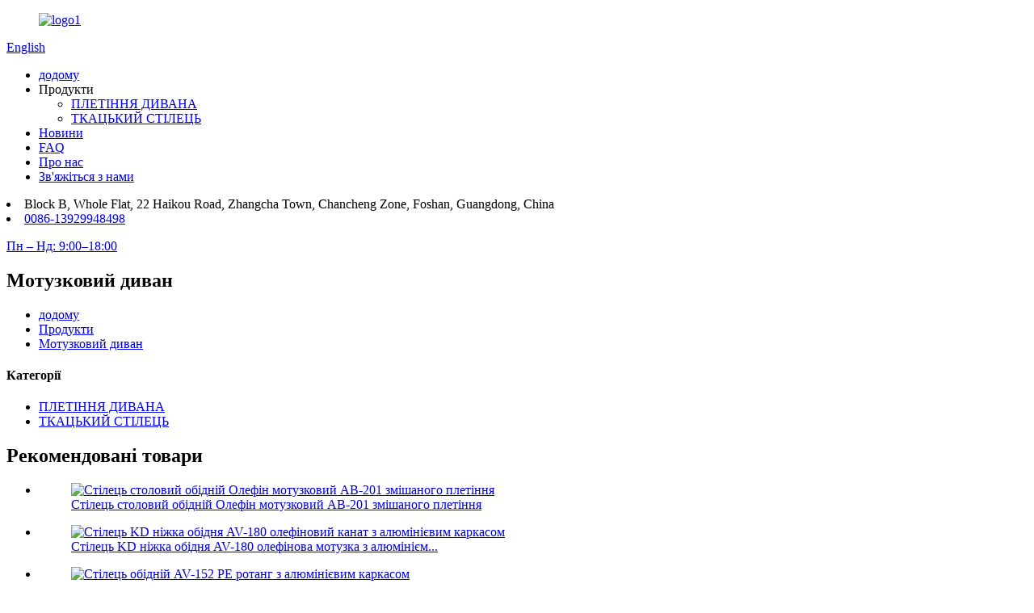

--- FILE ---
content_type: text/html
request_url: http://uk.avivafactory.com/rope-sofa/
body_size: 7348
content:
<!DOCTYPE html> <html dir="ltr" lang="uk"> <head> <meta charset="UTF-8"/> <meta http-equiv="Content-Type" content="text/html; charset=UTF-8" /> <title>Канатний диван Фабрика |Виробники та постачальники диванів із канату в Китаї</title> <meta name="viewport" content="width=device-width,initial-scale=1,minimum-scale=1,maximum-scale=1,user-scalable=no"> <link rel="apple-touch-icon-precomposed" href=""> <meta name="format-detection" content="telephone=no"> <meta name="apple-mobile-web-app-capable" content="yes"> <meta name="apple-mobile-web-app-status-bar-style" content="black"> <link href="//cdn.globalso.com/avivafactory/style/global/style.css" rel="stylesheet" onload="this.onload=null;this.rel='stylesheet'"> <link href="//cdn.globalso.com/avivafactory/style/public/public.css" rel="stylesheet" onload="this.onload=null;this.rel='stylesheet'">   <link rel="shortcut icon" href="//cdn.globalso.com/avivafactory/icon.png" /> <meta name="description" content="Виробники мотузкового дивана, фабрика, постачальники з Китаю, клієнти для початку!Що б вам не потрібно, ми повинні зробити все можливе, щоб допомогти вам.Ми щиро вітаємо потенційних клієнтів з усього світу для співпраці з нами для взаємного вдосконалення." /> <link href="//cdn.globalso.com/hide_search.css" rel="stylesheet"/><link href="//www.avivafactory.com/style/uk.html.css" rel="stylesheet"/></head> <body> <div class="container">  <a href="javascript:;" class="web_head_btn"></a>   <header class="web_head">     <div class="web_head_wrap">      <figure class="logo"><a href="/">                 <img src="//cdn.globalso.com/avivafactory/logo1.png" alt="logo1">                 </a></figure>         <ul class="web_sns">               </ul>           <b id="btn-search" class="btn--search"> </b>               <div class="change-language ensemble">   <div class="change-language-info">     <div class="change-language-title medium-title">        <div class="language-flag language-flag-en"><a href="https://www.avivafactory.com/"><b class="country-flag"></b><span>English</span> </a></div>        <b class="language-icon"></b>      </div> 	<div class="change-language-cont sub-content">         <div class="empty"></div>     </div>   </div> </div> <!--theme191-->          <nav class="nav_wrap">         <ul class="head_nav">         <li><a href="/">додому</a></li> <li><a>Продукти</a> <ul class="sub-menu"> 	<li><a href="/weaving-sofa/">ПЛЕТІННЯ ДИВАНА</a></li> 	<li><a href="/weaving-chair/">ТКАЦЬКИЙ СТІЛЕЦЬ</a></li> </ul> </li> <li><a href="/news/">Новини</a></li> <li><a href="/faq/">FAQ</a></li> <li><a href="/about-us/">Про нас</a></li> <li><a href="/contact-us/">Зв&#39;яжіться з нами</a></li>       </ul>       </nav>            <div class="company_address">       <li class="web_addr">Block B, Whole Flat, 22 Haikou Road, Zhangcha Town, Chancheng Zone, Foshan, Guangdong, China</li>      <li class="web_phone"><a href="tel:">0086-13929948498<p>Пн – Нд: 9:00–18:00</p></a></li>       </div>           </div>   </header>  <nav class="path_bar" style=" background:url(//cdn.globalso.com/avivafactory/style/global/img/main_banner.jpg) no-repeat center center">     <h1 class="page-title">Мотузковий диван</h1>     <ul class="path_nav">       <li> <a itemprop="breadcrumb" href="/">додому</a></li><li> <a itemprop="breadcrumb" href="/products/" title="Products">Продукти</a> </li><li> <a href="#">Мотузковий диван</a></li>     </ul>   </nav> <section class="web_main page_main">   <div class="layout">             <aside class="aside">   <section class="aside-wrap">     <section class="side-widget">     <div class="side-tit-bar">       <h4 class="side-tit">Категорії</h4>     </div>     <ul class="side-cate">       <li><a href="/weaving-sofa/">ПЛЕТІННЯ ДИВАНА</a></li> <li><a href="/weaving-chair/">ТКАЦЬКИЙ СТІЛЕЦЬ</a></li>     </ul>   </section>   <div class="side-widget">     <div class="side-tit-bar">       <h2 class="side-tit">Рекомендовані товари</h2>     </div>     <div class="side-product-items">       <div class="items_content">         <ul >                     <li class="side_product_item">             <figure> <a  class="item-img" href="/stack-dining-olefin-rope-chair-av-201-mixed-weaving-product/"><img src="//cdn.globalso.com/avivafactory/china-Olefin-rope-chair1-300x300.jpg" alt="Стілець столовий обідній Олефін мотузковий АВ-201 змішаного плетіння"></a>               <figcaption>                 <div class="item_text"><a href="/stack-dining-olefin-rope-chair-av-201-mixed-weaving-product/">Стілець столовий обідній Олефін мотузковий АВ-201 змішаного плетіння</a></div>               </figcaption>             </figure>             <a href="/stack-dining-olefin-rope-chair-av-201-mixed-weaving-product/" class="add-friend"></a> </li>                     <li class="side_product_item">             <figure> <a  class="item-img" href="/kd-leg-dining-chair-av-180-olefin-rope-with-aluminium-frame-product/"><img src="//cdn.globalso.com/avivafactory/best-KD-leg-dining-chair1-300x300.jpg" alt="Стілець KD ніжка обідня AV-180 олефіновий канат з алюмінієвим каркасом"></a>               <figcaption>                 <div class="item_text"><a href="/kd-leg-dining-chair-av-180-olefin-rope-with-aluminium-frame-product/">Стілець KD ніжка обідня AV-180 олефінова мотузка з алюмінієм...</a></div>               </figcaption>             </figure>             <a href="/kd-leg-dining-chair-av-180-olefin-rope-with-aluminium-frame-product/" class="add-friend"></a> </li>                     <li class="side_product_item">             <figure> <a  class="item-img" href="/stack-dining-chair-av-152-pe-rattan-with-aluminium-frame-product/"><img src="//cdn.globalso.com/avivafactory/Stack-dining-chair-supplier11-300x300.jpg" alt="Стілець обідній AV-152 PE ротанг з алюмінієвим каркасом"></a>               <figcaption>                 <div class="item_text"><a href="/stack-dining-chair-av-152-pe-rattan-with-aluminium-frame-product/">Стілець столовий обідній AV-152 ПЕ ротанг з алюмінієвим...</a></div>               </figcaption>             </figure>             <a href="/stack-dining-chair-av-152-pe-rattan-with-aluminium-frame-product/" class="add-friend"></a> </li>                     <li class="side_product_item">             <figure> <a  class="item-img" href="/stack-dining-pe-rattan-chair-av-75-product/"><img src="//cdn.globalso.com/avivafactory/best-Stack-dining-rattan-chair-41-300x300.jpg" alt="Стілець столовий обідній ПЕ ротанг AV-75"></a>               <figcaption>                 <div class="item_text"><a href="/stack-dining-pe-rattan-chair-av-75-product/">Стілець столовий обідній ПЕ ротанг AV-75</a></div>               </figcaption>             </figure>             <a href="/stack-dining-pe-rattan-chair-av-75-product/" class="add-friend"></a> </li>                     <li class="side_product_item">             <figure> <a  class="item-img" href="/outdoor-stack-dining-chair-av-36-olefin-rope-with-aluminum-frame-including-cushion-product/"><img src="//cdn.globalso.com/avivafactory/AV-36-300x300.jpg" alt="Обідній стілець AV-36 з олефінової мотузки з алюмінієвим каркасом, включаючи подушку"></a>               <figcaption>                 <div class="item_text"><a href="/outdoor-stack-dining-chair-av-36-olefin-rope-with-aluminum-frame-including-cushion-product/">Зовнішній стек обідній стілець AV-36 олефінова мотузка з ал...</a></div>               </figcaption>             </figure>             <a href="/outdoor-stack-dining-chair-av-36-olefin-rope-with-aluminum-frame-including-cushion-product/" class="add-friend"></a> </li>                   </ul>       </div>     </div>   </div>      </section> </aside>           <!--// aisde end -->                  <section class="main">       <div class="product-list">          <ul> 	                      <li class="product-item"> 	                        <div class="item-wrap">           	                   <div class="pd-img"> 							       <a href="/rope-sofa-as-t98-product/" title="ROPE SOFA AS-T98"><img src="//cdn.globalso.com/avivafactory/AS-T98-8-300x300.jpg" alt="ДИВАН МОТУЖКОВИЙ АС-Т98"><b class="ico"></b></a>                                </div>                                <div class="pd-info">             	                    <h3 class="pd-name"><a href="/rope-sofa-as-t98-product/">ДИВАН МОТУЖКОВИЙ АС-Т98</a></h3>                                </div>                             </div> 						 </li> 	                      <li class="product-item"> 	                        <div class="item-wrap">           	                   <div class="pd-img"> 							       <a href="/rope-sofa-as-t90-product/" title="ROPE SOFA AS-T90"><img src="//cdn.globalso.com/avivafactory/AS-T90-11-300x300.jpg" alt="ДИВАН МОТУЖКОВИЙ АС-Т90"><b class="ico"></b></a>                                </div>                                <div class="pd-info">             	                    <h3 class="pd-name"><a href="/rope-sofa-as-t90-product/">ДИВАН МОТУЖКОВИЙ АС-Т90</a></h3>                                </div>                             </div> 						 </li> 	                      <li class="product-item"> 	                        <div class="item-wrap">           	                   <div class="pd-img"> 							       <a href="/rope-sofa-as-t70-product/" title="ROPE SOFA AS-T70"><img src="//cdn.globalso.com/avivafactory/AS-T70-7-300x200.jpg" alt="ДИВАН МОТУЖКОВИЙ АС-Т70"><b class="ico"></b></a>                                </div>                                <div class="pd-info">             	                    <h3 class="pd-name"><a href="/rope-sofa-as-t70-product/">ДИВАН МОТУЖКОВИЙ АС-Т70</a></h3>                                </div>                             </div> 						 </li>          </ul>         <div class="page_bar">         <div class="pages"></div>       </div>       </div>            </section>   </div> </section> <footer class="web_footer index-footer"> <!--区分首内页-->     <div class="layout">              <div class="foot_items">         <div class="wow fadeInLeftA foot_item foot_item_product" data-wow-delay=".2s">           <ul>           <li><a href="/">додому</a></li> <li><a href="/news/">Новини</a></li> <li><a href="/about-us/">Про нас</a></li> <li><a href="/contact-us/">Зв&#39;яжіться з нами</a></li>           </ul>         </div>         <div class="clear"></div>       </div>     </div>     <div class="copyright">© Copyright - 2010-2021: Усі права захищено.<a href="/featured/">Гарячі продукти</a> - <a href="/sitemap.xml">Карта сайту</a><br><a href='/indoor-cast-iron-table-base/' title='Indoor Cast Iron Table Base'>Чавунна підставка столу для приміщень</a>,  <a href='/patio-table/' title='Patio Table'>Стіл патіо</a>,  <a href='/patio-furniture/' title='Patio Furniture'>Меблі для патіо</a>,  <a href='/vintage-table-base/' title='Vintage Table Base'>Вінтажна підставка столу</a>,  <a href='/deck-chairs/' title='Deck Chairs'>Шезлонги</a>,  <a href='/patio-furniture-clearance/' title='Patio Furniture Clearance'>Очищення меблів для патіо</a>,       </div>   </footer> <aside class="scrollsidebar" id="scrollsidebar">   <div class="side_content">     <div class="side_list">       <header class="hd"><img src="//cdn.globalso.com/title_pic.png" alt="Онлайн Inuiry"/></header>       <div class="cont">         <li><a class="email" href="javascript:" onclick="showMsgPop();">Відправити лист</a></li>                                       </div>                   <div class="side_title"><a  class="close_btn"><span>x</span></a></div>     </div>   </div>   <div class="show_btn"></div> </aside> <div class="inquiry-pop-bd">   <div class="inquiry-pop"> <i class="ico-close-pop" onclick="hideMsgPop();"></i>      <script type="text/javascript" src="//www.globalso.site/form.js"></script>    </div> </div> </div> <div class="web-search"> <b id="btn-search-close" class="btn--search-close"></b>   <div style=" width:100%">     <div class="head-search">       <form  action="/search.php" method="get">           <input class="search-ipt" type="text" placeholder="Start Typing..."  name="s" id="s" />           <input type="hidden" name="cat" value="490"/>           <input class="search-btn" type="submit"  id="searchsubmit" />         <span class="search-attr">Натисніть Enter для пошуку або ESC щоб закрити</span>         </form>     </div>   </div> </div>  <script type="text/javascript" src="//cdn.globalso.com/avivafactory/style/global/js/jquery.min.js"></script>  <script type="text/javascript" src="//cdn.globalso.com/avivafactory/style/global/js/common.js"></script> <script type="text/javascript" src="//cdn.globalso.com/avivafactory/style/public/public.js"></script> <script>
function getCookie(name) {
    var arg = name + "=";
    var alen = arg.length;
    var clen = document.cookie.length;
    var i = 0;
    while (i < clen) {
        var j = i + alen;
        if (document.cookie.substring(i, j) == arg) return getCookieVal(j);
        i = document.cookie.indexOf(" ", i) + 1;
        if (i == 0) break;
    }
    return null;
}
function setCookie(name, value) {
    var expDate = new Date();
    var argv = setCookie.arguments;
    var argc = setCookie.arguments.length;
    var expires = (argc > 2) ? argv[2] : null;
    var path = (argc > 3) ? argv[3] : null;
    var domain = (argc > 4) ? argv[4] : null;
    var secure = (argc > 5) ? argv[5] : false;
    if (expires != null) {
        expDate.setTime(expDate.getTime() + expires);
    }
    document.cookie = name + "=" + escape(value) + ((expires == null) ? "": ("; expires=" + expDate.toUTCString())) + ((path == null) ? "": ("; path=" + path)) + ((domain == null) ? "": ("; domain=" + domain)) + ((secure == true) ? "; secure": "");
}
function getCookieVal(offset) {
    var endstr = document.cookie.indexOf(";", offset);
    if (endstr == -1) endstr = document.cookie.length;
    return unescape(document.cookie.substring(offset, endstr));
}

var firstshow = 0;
var cfstatshowcookie = getCookie('easyiit_stats');
if (cfstatshowcookie != 1) {
    a = new Date();
    h = a.getHours();
    m = a.getMinutes();
    s = a.getSeconds();
    sparetime = 1000 * 60 * 60 * 24 * 1 - (h * 3600 + m * 60 + s) * 1000 - 1;
    setCookie('easyiit_stats', 1, sparetime, '/');
    firstshow = 1;
}
if (!navigator.cookieEnabled) {
    firstshow = 0;
}
var referrer = escape(document.referrer);
var currweb = escape(location.href);
var screenwidth = screen.width;
var screenheight = screen.height;
var screencolordepth = screen.colorDepth;
$(function($){
   $.get("https://www.avivafactory.com/statistic.php", { action:'stats_init', assort:0, referrer:referrer, currweb:currweb , firstshow:firstshow ,screenwidth:screenwidth, screenheight: screenheight, screencolordepth: screencolordepth, ranstr: Math.random()},function(data){}, "json");
			
});
</script>   <!--[if lt IE 9]> <script src="//cdn.globalso.com/avivafactory/style/global/js/html5.js"></script> <![endif]--> <script type="text/javascript">

if(typeof jQuery == 'undefined' || typeof jQuery.fn.on == 'undefined') {
	document.write('<script src="https://www.avivafactory.com/wp-content/plugins/bb-plugin/js/jquery.js"><\/script>');
	document.write('<script src="https://www.avivafactory.com/wp-content/plugins/bb-plugin/js/jquery.migrate.min.js"><\/script>');
}

</script><ul class="prisna-wp-translate-seo" id="prisna-translator-seo"><li class="language-flag language-flag-en"><a href="https://www.avivafactory.com/rope-sofa/" title="English" target="_blank"><b class="country-flag"></b><span>English</span></a></li><li class="language-flag language-flag-fr"><a href="http://fr.avivafactory.com/rope-sofa/" title="French" target="_blank"><b class="country-flag"></b><span>French</span></a></li><li class="language-flag language-flag-de"><a href="http://de.avivafactory.com/rope-sofa/" title="German" target="_blank"><b class="country-flag"></b><span>German</span></a></li><li class="language-flag language-flag-pt"><a href="http://pt.avivafactory.com/rope-sofa/" title="Portuguese" target="_blank"><b class="country-flag"></b><span>Portuguese</span></a></li><li class="language-flag language-flag-es"><a href="http://es.avivafactory.com/rope-sofa/" title="Spanish" target="_blank"><b class="country-flag"></b><span>Spanish</span></a></li><li class="language-flag language-flag-ru"><a href="http://ru.avivafactory.com/rope-sofa/" title="Russian" target="_blank"><b class="country-flag"></b><span>Russian</span></a></li><li class="language-flag language-flag-ja"><a href="http://ja.avivafactory.com/rope-sofa/" title="Japanese" target="_blank"><b class="country-flag"></b><span>Japanese</span></a></li><li class="language-flag language-flag-ko"><a href="http://ko.avivafactory.com/rope-sofa/" title="Korean" target="_blank"><b class="country-flag"></b><span>Korean</span></a></li><li class="language-flag language-flag-ar"><a href="http://ar.avivafactory.com/rope-sofa/" title="Arabic" target="_blank"><b class="country-flag"></b><span>Arabic</span></a></li><li class="language-flag language-flag-ga"><a href="http://ga.avivafactory.com/rope-sofa/" title="Irish" target="_blank"><b class="country-flag"></b><span>Irish</span></a></li><li class="language-flag language-flag-el"><a href="http://el.avivafactory.com/rope-sofa/" title="Greek" target="_blank"><b class="country-flag"></b><span>Greek</span></a></li><li class="language-flag language-flag-tr"><a href="http://tr.avivafactory.com/rope-sofa/" title="Turkish" target="_blank"><b class="country-flag"></b><span>Turkish</span></a></li><li class="language-flag language-flag-it"><a href="http://it.avivafactory.com/rope-sofa/" title="Italian" target="_blank"><b class="country-flag"></b><span>Italian</span></a></li><li class="language-flag language-flag-da"><a href="http://da.avivafactory.com/rope-sofa/" title="Danish" target="_blank"><b class="country-flag"></b><span>Danish</span></a></li><li class="language-flag language-flag-ro"><a href="http://ro.avivafactory.com/rope-sofa/" title="Romanian" target="_blank"><b class="country-flag"></b><span>Romanian</span></a></li><li class="language-flag language-flag-id"><a href="http://id.avivafactory.com/rope-sofa/" title="Indonesian" target="_blank"><b class="country-flag"></b><span>Indonesian</span></a></li><li class="language-flag language-flag-cs"><a href="http://cs.avivafactory.com/rope-sofa/" title="Czech" target="_blank"><b class="country-flag"></b><span>Czech</span></a></li><li class="language-flag language-flag-af"><a href="http://af.avivafactory.com/rope-sofa/" title="Afrikaans" target="_blank"><b class="country-flag"></b><span>Afrikaans</span></a></li><li class="language-flag language-flag-sv"><a href="http://sv.avivafactory.com/rope-sofa/" title="Swedish" target="_blank"><b class="country-flag"></b><span>Swedish</span></a></li><li class="language-flag language-flag-pl"><a href="http://pl.avivafactory.com/rope-sofa/" title="Polish" target="_blank"><b class="country-flag"></b><span>Polish</span></a></li><li class="language-flag language-flag-eu"><a href="http://eu.avivafactory.com/rope-sofa/" title="Basque" target="_blank"><b class="country-flag"></b><span>Basque</span></a></li><li class="language-flag language-flag-ca"><a href="http://ca.avivafactory.com/rope-sofa/" title="Catalan" target="_blank"><b class="country-flag"></b><span>Catalan</span></a></li><li class="language-flag language-flag-eo"><a href="http://eo.avivafactory.com/rope-sofa/" title="Esperanto" target="_blank"><b class="country-flag"></b><span>Esperanto</span></a></li><li class="language-flag language-flag-hi"><a href="http://hi.avivafactory.com/rope-sofa/" title="Hindi" target="_blank"><b class="country-flag"></b><span>Hindi</span></a></li><li class="language-flag language-flag-lo"><a href="http://lo.avivafactory.com/rope-sofa/" title="Lao" target="_blank"><b class="country-flag"></b><span>Lao</span></a></li><li class="language-flag language-flag-sq"><a href="http://sq.avivafactory.com/rope-sofa/" title="Albanian" target="_blank"><b class="country-flag"></b><span>Albanian</span></a></li><li class="language-flag language-flag-am"><a href="http://am.avivafactory.com/rope-sofa/" title="Amharic" target="_blank"><b class="country-flag"></b><span>Amharic</span></a></li><li class="language-flag language-flag-hy"><a href="http://hy.avivafactory.com/rope-sofa/" title="Armenian" target="_blank"><b class="country-flag"></b><span>Armenian</span></a></li><li class="language-flag language-flag-az"><a href="http://az.avivafactory.com/rope-sofa/" title="Azerbaijani" target="_blank"><b class="country-flag"></b><span>Azerbaijani</span></a></li><li class="language-flag language-flag-be"><a href="http://be.avivafactory.com/rope-sofa/" title="Belarusian" target="_blank"><b class="country-flag"></b><span>Belarusian</span></a></li><li class="language-flag language-flag-bn"><a href="http://bn.avivafactory.com/rope-sofa/" title="Bengali" target="_blank"><b class="country-flag"></b><span>Bengali</span></a></li><li class="language-flag language-flag-bs"><a href="http://bs.avivafactory.com/rope-sofa/" title="Bosnian" target="_blank"><b class="country-flag"></b><span>Bosnian</span></a></li><li class="language-flag language-flag-bg"><a href="http://bg.avivafactory.com/rope-sofa/" title="Bulgarian" target="_blank"><b class="country-flag"></b><span>Bulgarian</span></a></li><li class="language-flag language-flag-ceb"><a href="http://ceb.avivafactory.com/rope-sofa/" title="Cebuano" target="_blank"><b class="country-flag"></b><span>Cebuano</span></a></li><li class="language-flag language-flag-ny"><a href="http://ny.avivafactory.com/rope-sofa/" title="Chichewa" target="_blank"><b class="country-flag"></b><span>Chichewa</span></a></li><li class="language-flag language-flag-co"><a href="http://co.avivafactory.com/rope-sofa/" title="Corsican" target="_blank"><b class="country-flag"></b><span>Corsican</span></a></li><li class="language-flag language-flag-hr"><a href="http://hr.avivafactory.com/rope-sofa/" title="Croatian" target="_blank"><b class="country-flag"></b><span>Croatian</span></a></li><li class="language-flag language-flag-nl"><a href="http://nl.avivafactory.com/rope-sofa/" title="Dutch" target="_blank"><b class="country-flag"></b><span>Dutch</span></a></li><li class="language-flag language-flag-et"><a href="http://et.avivafactory.com/rope-sofa/" title="Estonian" target="_blank"><b class="country-flag"></b><span>Estonian</span></a></li><li class="language-flag language-flag-tl"><a href="http://tl.avivafactory.com/rope-sofa/" title="Filipino" target="_blank"><b class="country-flag"></b><span>Filipino</span></a></li><li class="language-flag language-flag-fi"><a href="http://fi.avivafactory.com/rope-sofa/" title="Finnish" target="_blank"><b class="country-flag"></b><span>Finnish</span></a></li><li class="language-flag language-flag-fy"><a href="http://fy.avivafactory.com/rope-sofa/" title="Frisian" target="_blank"><b class="country-flag"></b><span>Frisian</span></a></li><li class="language-flag language-flag-gl"><a href="http://gl.avivafactory.com/rope-sofa/" title="Galician" target="_blank"><b class="country-flag"></b><span>Galician</span></a></li><li class="language-flag language-flag-ka"><a href="http://ka.avivafactory.com/rope-sofa/" title="Georgian" target="_blank"><b class="country-flag"></b><span>Georgian</span></a></li><li class="language-flag language-flag-gu"><a href="http://gu.avivafactory.com/rope-sofa/" title="Gujarati" target="_blank"><b class="country-flag"></b><span>Gujarati</span></a></li><li class="language-flag language-flag-ht"><a href="http://ht.avivafactory.com/rope-sofa/" title="Haitian" target="_blank"><b class="country-flag"></b><span>Haitian</span></a></li><li class="language-flag language-flag-ha"><a href="http://ha.avivafactory.com/rope-sofa/" title="Hausa" target="_blank"><b class="country-flag"></b><span>Hausa</span></a></li><li class="language-flag language-flag-haw"><a href="http://haw.avivafactory.com/rope-sofa/" title="Hawaiian" target="_blank"><b class="country-flag"></b><span>Hawaiian</span></a></li><li class="language-flag language-flag-iw"><a href="http://iw.avivafactory.com/rope-sofa/" title="Hebrew" target="_blank"><b class="country-flag"></b><span>Hebrew</span></a></li><li class="language-flag language-flag-hmn"><a href="http://hmn.avivafactory.com/rope-sofa/" title="Hmong" target="_blank"><b class="country-flag"></b><span>Hmong</span></a></li><li class="language-flag language-flag-hu"><a href="http://hu.avivafactory.com/rope-sofa/" title="Hungarian" target="_blank"><b class="country-flag"></b><span>Hungarian</span></a></li><li class="language-flag language-flag-is"><a href="http://is.avivafactory.com/rope-sofa/" title="Icelandic" target="_blank"><b class="country-flag"></b><span>Icelandic</span></a></li><li class="language-flag language-flag-ig"><a href="http://ig.avivafactory.com/rope-sofa/" title="Igbo" target="_blank"><b class="country-flag"></b><span>Igbo</span></a></li><li class="language-flag language-flag-jw"><a href="http://jw.avivafactory.com/rope-sofa/" title="Javanese" target="_blank"><b class="country-flag"></b><span>Javanese</span></a></li><li class="language-flag language-flag-kn"><a href="http://kn.avivafactory.com/rope-sofa/" title="Kannada" target="_blank"><b class="country-flag"></b><span>Kannada</span></a></li><li class="language-flag language-flag-kk"><a href="http://kk.avivafactory.com/rope-sofa/" title="Kazakh" target="_blank"><b class="country-flag"></b><span>Kazakh</span></a></li><li class="language-flag language-flag-km"><a href="http://km.avivafactory.com/rope-sofa/" title="Khmer" target="_blank"><b class="country-flag"></b><span>Khmer</span></a></li><li class="language-flag language-flag-ku"><a href="http://ku.avivafactory.com/rope-sofa/" title="Kurdish" target="_blank"><b class="country-flag"></b><span>Kurdish</span></a></li><li class="language-flag language-flag-ky"><a href="http://ky.avivafactory.com/rope-sofa/" title="Kyrgyz" target="_blank"><b class="country-flag"></b><span>Kyrgyz</span></a></li><li class="language-flag language-flag-la"><a href="http://la.avivafactory.com/rope-sofa/" title="Latin" target="_blank"><b class="country-flag"></b><span>Latin</span></a></li><li class="language-flag language-flag-lv"><a href="http://lv.avivafactory.com/rope-sofa/" title="Latvian" target="_blank"><b class="country-flag"></b><span>Latvian</span></a></li><li class="language-flag language-flag-lt"><a href="http://lt.avivafactory.com/rope-sofa/" title="Lithuanian" target="_blank"><b class="country-flag"></b><span>Lithuanian</span></a></li><li class="language-flag language-flag-lb"><a href="http://lb.avivafactory.com/rope-sofa/" title="Luxembou.." target="_blank"><b class="country-flag"></b><span>Luxembou..</span></a></li><li class="language-flag language-flag-mk"><a href="http://mk.avivafactory.com/rope-sofa/" title="Macedonian" target="_blank"><b class="country-flag"></b><span>Macedonian</span></a></li><li class="language-flag language-flag-mg"><a href="http://mg.avivafactory.com/rope-sofa/" title="Malagasy" target="_blank"><b class="country-flag"></b><span>Malagasy</span></a></li><li class="language-flag language-flag-ms"><a href="http://ms.avivafactory.com/rope-sofa/" title="Malay" target="_blank"><b class="country-flag"></b><span>Malay</span></a></li><li class="language-flag language-flag-ml"><a href="http://ml.avivafactory.com/rope-sofa/" title="Malayalam" target="_blank"><b class="country-flag"></b><span>Malayalam</span></a></li><li class="language-flag language-flag-mt"><a href="http://mt.avivafactory.com/rope-sofa/" title="Maltese" target="_blank"><b class="country-flag"></b><span>Maltese</span></a></li><li class="language-flag language-flag-mi"><a href="http://mi.avivafactory.com/rope-sofa/" title="Maori" target="_blank"><b class="country-flag"></b><span>Maori</span></a></li><li class="language-flag language-flag-mr"><a href="http://mr.avivafactory.com/rope-sofa/" title="Marathi" target="_blank"><b class="country-flag"></b><span>Marathi</span></a></li><li class="language-flag language-flag-mn"><a href="http://mn.avivafactory.com/rope-sofa/" title="Mongolian" target="_blank"><b class="country-flag"></b><span>Mongolian</span></a></li><li class="language-flag language-flag-my"><a href="http://my.avivafactory.com/rope-sofa/" title="Burmese" target="_blank"><b class="country-flag"></b><span>Burmese</span></a></li><li class="language-flag language-flag-ne"><a href="http://ne.avivafactory.com/rope-sofa/" title="Nepali" target="_blank"><b class="country-flag"></b><span>Nepali</span></a></li><li class="language-flag language-flag-no"><a href="http://no.avivafactory.com/rope-sofa/" title="Norwegian" target="_blank"><b class="country-flag"></b><span>Norwegian</span></a></li><li class="language-flag language-flag-ps"><a href="http://ps.avivafactory.com/rope-sofa/" title="Pashto" target="_blank"><b class="country-flag"></b><span>Pashto</span></a></li><li class="language-flag language-flag-fa"><a href="http://fa.avivafactory.com/rope-sofa/" title="Persian" target="_blank"><b class="country-flag"></b><span>Persian</span></a></li><li class="language-flag language-flag-pa"><a href="http://pa.avivafactory.com/rope-sofa/" title="Punjabi" target="_blank"><b class="country-flag"></b><span>Punjabi</span></a></li><li class="language-flag language-flag-sr"><a href="http://sr.avivafactory.com/rope-sofa/" title="Serbian" target="_blank"><b class="country-flag"></b><span>Serbian</span></a></li><li class="language-flag language-flag-st"><a href="http://st.avivafactory.com/rope-sofa/" title="Sesotho" target="_blank"><b class="country-flag"></b><span>Sesotho</span></a></li><li class="language-flag language-flag-si"><a href="http://si.avivafactory.com/rope-sofa/" title="Sinhala" target="_blank"><b class="country-flag"></b><span>Sinhala</span></a></li><li class="language-flag language-flag-sk"><a href="http://sk.avivafactory.com/rope-sofa/" title="Slovak" target="_blank"><b class="country-flag"></b><span>Slovak</span></a></li><li class="language-flag language-flag-sl"><a href="http://sl.avivafactory.com/rope-sofa/" title="Slovenian" target="_blank"><b class="country-flag"></b><span>Slovenian</span></a></li><li class="language-flag language-flag-so"><a href="http://so.avivafactory.com/rope-sofa/" title="Somali" target="_blank"><b class="country-flag"></b><span>Somali</span></a></li><li class="language-flag language-flag-sm"><a href="http://sm.avivafactory.com/rope-sofa/" title="Samoan" target="_blank"><b class="country-flag"></b><span>Samoan</span></a></li><li class="language-flag language-flag-gd"><a href="http://gd.avivafactory.com/rope-sofa/" title="Scots Gaelic" target="_blank"><b class="country-flag"></b><span>Scots Gaelic</span></a></li><li class="language-flag language-flag-sn"><a href="http://sn.avivafactory.com/rope-sofa/" title="Shona" target="_blank"><b class="country-flag"></b><span>Shona</span></a></li><li class="language-flag language-flag-sd"><a href="http://sd.avivafactory.com/rope-sofa/" title="Sindhi" target="_blank"><b class="country-flag"></b><span>Sindhi</span></a></li><li class="language-flag language-flag-su"><a href="http://su.avivafactory.com/rope-sofa/" title="Sundanese" target="_blank"><b class="country-flag"></b><span>Sundanese</span></a></li><li class="language-flag language-flag-sw"><a href="http://sw.avivafactory.com/rope-sofa/" title="Swahili" target="_blank"><b class="country-flag"></b><span>Swahili</span></a></li><li class="language-flag language-flag-tg"><a href="http://tg.avivafactory.com/rope-sofa/" title="Tajik" target="_blank"><b class="country-flag"></b><span>Tajik</span></a></li><li class="language-flag language-flag-ta"><a href="http://ta.avivafactory.com/rope-sofa/" title="Tamil" target="_blank"><b class="country-flag"></b><span>Tamil</span></a></li><li class="language-flag language-flag-te"><a href="http://te.avivafactory.com/rope-sofa/" title="Telugu" target="_blank"><b class="country-flag"></b><span>Telugu</span></a></li><li class="language-flag language-flag-th"><a href="http://th.avivafactory.com/rope-sofa/" title="Thai" target="_blank"><b class="country-flag"></b><span>Thai</span></a></li><li class="language-flag language-flag-uk"><a href="http://uk.avivafactory.com/rope-sofa/" title="Ukrainian" target="_blank"><b class="country-flag"></b><span>Ukrainian</span></a></li><li class="language-flag language-flag-ur"><a href="http://ur.avivafactory.com/rope-sofa/" title="Urdu" target="_blank"><b class="country-flag"></b><span>Urdu</span></a></li><li class="language-flag language-flag-uz"><a href="http://uz.avivafactory.com/rope-sofa/" title="Uzbek" target="_blank"><b class="country-flag"></b><span>Uzbek</span></a></li><li class="language-flag language-flag-vi"><a href="http://vi.avivafactory.com/rope-sofa/" title="Vietnamese" target="_blank"><b class="country-flag"></b><span>Vietnamese</span></a></li><li class="language-flag language-flag-cy"><a href="http://cy.avivafactory.com/rope-sofa/" title="Welsh" target="_blank"><b class="country-flag"></b><span>Welsh</span></a></li><li class="language-flag language-flag-xh"><a href="http://xh.avivafactory.com/rope-sofa/" title="Xhosa" target="_blank"><b class="country-flag"></b><span>Xhosa</span></a></li><li class="language-flag language-flag-yi"><a href="http://yi.avivafactory.com/rope-sofa/" title="Yiddish" target="_blank"><b class="country-flag"></b><span>Yiddish</span></a></li><li class="language-flag language-flag-yo"><a href="http://yo.avivafactory.com/rope-sofa/" title="Yoruba" target="_blank"><b class="country-flag"></b><span>Yoruba</span></a></li><li class="language-flag language-flag-zu"><a href="http://zu.avivafactory.com/rope-sofa/" title="Zulu" target="_blank"><b class="country-flag"></b><span>Zulu</span></a></li></ul><link rel='stylesheet' id='fl-builder-layout-5095-css'  href='https://www.avivafactory.com/uploads/bb-plugin/cache/5095-layout.css?ver=4213ff3df5205a508811a8c9d7d5c376' type='text/css' media='all' /> <link rel='stylesheet' id='fl-builder-layout-5081-css'  href='https://www.avivafactory.com/uploads/bb-plugin/cache/5081-layout-partial.css?ver=d38e81e35cdd450d639bf5b8b3e34a13' type='text/css' media='all' /> <link rel='stylesheet' id='fl-builder-layout-5054-css'  href='https://www.avivafactory.com/uploads/bb-plugin/cache/5054-layout-partial.css?ver=78af2f4f2c4a16add6e48d3291c17a96' type='text/css' media='all' />   <script type='text/javascript' src='https://www.avivafactory.com/uploads/bb-plugin/cache/5095-layout.js?ver=4213ff3df5205a508811a8c9d7d5c376'></script> <script src="//cdnus.globalso.com/common_front.js"></script><script src="//www.avivafactory.com/style/uk.html.js"></script></body></html><!-- Globalso Cache file was created in 0.44845294952393 seconds, on 09-10-23 20:48:27 -->

--- FILE ---
content_type: text/css
request_url: https://www.avivafactory.com/uploads/bb-plugin/cache/5081-layout-partial.css?ver=d38e81e35cdd450d639bf5b8b3e34a13
body_size: -55
content:
.fl-node-620de0c3caa82 {width: 50%;}.fl-node-620de0c3caac8 {width: 50%;}

--- FILE ---
content_type: text/css
request_url: https://www.avivafactory.com/uploads/bb-plugin/cache/5054-layout-partial.css?ver=78af2f4f2c4a16add6e48d3291c17a96
body_size: -51
content:
.fl-node-620dc79437527 {width: 68.72%;}.fl-node-620dc79437576 {width: 31.28%;}